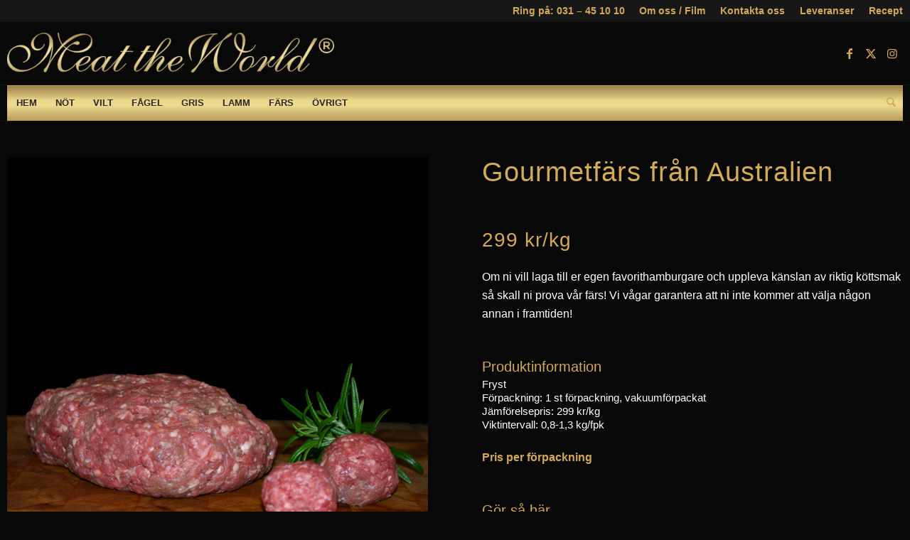

--- FILE ---
content_type: text/css
request_url: https://www.meattheworld.se/wp-content/uploads/dynamic_avia/avia_posts_css/post-461.css?ver=ver-1762909713
body_size: 377
content:
.flex_column.av-1hd1f-338172801762f81dec869182a2682e47{border-radius:0px 0px 0px 0px;padding:0px 0px 0px 0px} .avia-image-container.av-kgqlxerw-f839a2c1546d2103cf0298ea42eb4b33 img.avia_image{box-shadow:none}.avia-image-container.av-kgqlxerw-f839a2c1546d2103cf0298ea42eb4b33 .av-image-caption-overlay-center{color:#ffffff} .avia-image-container.av-kgqnmwbs-4b68206fbbdcdd92fac343719885c6eb img.avia_image{box-shadow:none}.avia-image-container.av-kgqnmwbs-4b68206fbbdcdd92fac343719885c6eb .av-image-caption-overlay-center{color:#ffffff} .flex_column.av-pjsz-b098939fc37ce41a0165eaf0ccfb0582{border-radius:0px 0px 0px 0px;padding:0px 0px 0px 0px} #top .av-special-heading.av-kh3afbu5-29800e8cd405a079dc651cff9f82ace8{padding-bottom:10px;font-size:3vw}body .av-special-heading.av-kh3afbu5-29800e8cd405a079dc651cff9f82ace8 .av-special-heading-tag .heading-char{font-size:25px}#top #wrap_all .av-special-heading.av-kh3afbu5-29800e8cd405a079dc651cff9f82ace8 .av-special-heading-tag{font-size:3vw}.av-special-heading.av-kh3afbu5-29800e8cd405a079dc651cff9f82ace8 .av-subheading{font-size:15px} #top .av-special-heading.av-kh3aftji-bd83776130d602b6203d62b70a0bcedf{padding-bottom:10px}body .av-special-heading.av-kh3aftji-bd83776130d602b6203d62b70a0bcedf .av-special-heading-tag .heading-char{font-size:25px}.av-special-heading.av-kh3aftji-bd83776130d602b6203d62b70a0bcedf .av-subheading{font-size:15px} #top .av-special-heading.av-kh3agev0-c6a14e1b526ea8dda77045a54a853c85{padding-bottom:10px}body .av-special-heading.av-kh3agev0-c6a14e1b526ea8dda77045a54a853c85 .av-special-heading-tag .heading-char{font-size:25px}.av-special-heading.av-kh3agev0-c6a14e1b526ea8dda77045a54a853c85 .av-subheading{font-size:15px} #top .av-special-heading.av-kh3agrwo-36c965283561f3dce544790ac968d981{padding-bottom:10px}body .av-special-heading.av-kh3agrwo-36c965283561f3dce544790ac968d981 .av-special-heading-tag .heading-char{font-size:25px}.av-special-heading.av-kh3agrwo-36c965283561f3dce544790ac968d981 .av-subheading{font-size:15px} @media only screen and (min-width:768px) and (max-width:989px){#top #wrap_all .av-special-heading.av-kh3afbu5-29800e8cd405a079dc651cff9f82ace8 .av-special-heading-tag{font-size:40px}} @media only screen and (min-width:480px) and (max-width:767px){#top #wrap_all .av-special-heading.av-kh3afbu5-29800e8cd405a079dc651cff9f82ace8 .av-special-heading-tag{font-size:40px}} @media only screen and (max-width:479px){#top #wrap_all .av-special-heading.av-kh3afbu5-29800e8cd405a079dc651cff9f82ace8 .av-special-heading-tag{font-size:40px}}